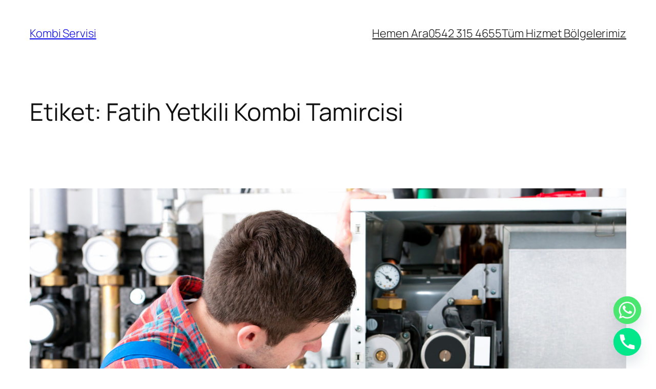

--- FILE ---
content_type: text/html; charset=UTF-8
request_url: https://kombicimiz.com/tag/fatih-yetkili-kombi-tamircisi/
body_size: 16199
content:
<!DOCTYPE html><html lang="tr"><head><meta charset="UTF-8" /><meta name="viewport" content="width=device-width, initial-scale=1" /><meta name='robots' content='max-image-preview:large' /><meta name="robots" content="max-snippet:-1, max-image-preview:large, max-video-preview:-1"/><link rel="canonical" href="https://kombicimiz.com/tag/fatih-yetkili-kombi-tamircisi/" /><meta property="og:locale" content="tr_TR" /><meta property="og:type" content="object" /><meta property="og:title" content="Fatih Yetkili Kombi Tamircisi Archives - Kombi Servisi" /><meta property="og:url" content="https://kombicimiz.com/tag/fatih-yetkili-kombi-tamircisi/" /><meta property="og:site_name" content="Kombi Servisi" /><meta name="twitter:card" content="summary_large_image" /><meta name="twitter:title" content="Fatih Yetkili Kombi Tamircisi Archives - Kombi Servisi" /><title>Fatih Yetkili Kombi Tamircisi Archives - Kombi Servisi</title><link rel="alternate" type="application/rss+xml" title="Kombi Servisi &raquo; akışı" href="https://kombicimiz.com/feed/" /><link rel="alternate" type="application/rss+xml" title="Kombi Servisi &raquo; yorum akışı" href="https://kombicimiz.com/comments/feed/" /><link rel="alternate" type="application/rss+xml" title="Kombi Servisi &raquo; Fatih Yetkili Kombi Tamircisi etiket akışı" href="https://kombicimiz.com/tag/fatih-yetkili-kombi-tamircisi/feed/" />
 <script src="//www.googletagmanager.com/gtag/js?id=G-ZH5C6F60QC"  data-cfasync="false" data-wpfc-render="false" async></script> <script data-cfasync="false" data-wpfc-render="false">var mi_version = '9.11.1';
				var mi_track_user = true;
				var mi_no_track_reason = '';
								var MonsterInsightsDefaultLocations = {"page_location":"https:\/\/kombicimiz.com\/tag\/fatih-yetkili-kombi-tamircisi\/"};
								if ( typeof MonsterInsightsPrivacyGuardFilter === 'function' ) {
					var MonsterInsightsLocations = (typeof MonsterInsightsExcludeQuery === 'object') ? MonsterInsightsPrivacyGuardFilter( MonsterInsightsExcludeQuery ) : MonsterInsightsPrivacyGuardFilter( MonsterInsightsDefaultLocations );
				} else {
					var MonsterInsightsLocations = (typeof MonsterInsightsExcludeQuery === 'object') ? MonsterInsightsExcludeQuery : MonsterInsightsDefaultLocations;
				}

								var disableStrs = [
										'ga-disable-G-ZH5C6F60QC',
									];

				/* Function to detect opted out users */
				function __gtagTrackerIsOptedOut() {
					for (var index = 0; index < disableStrs.length; index++) {
						if (document.cookie.indexOf(disableStrs[index] + '=true') > -1) {
							return true;
						}
					}

					return false;
				}

				/* Disable tracking if the opt-out cookie exists. */
				if (__gtagTrackerIsOptedOut()) {
					for (var index = 0; index < disableStrs.length; index++) {
						window[disableStrs[index]] = true;
					}
				}

				/* Opt-out function */
				function __gtagTrackerOptout() {
					for (var index = 0; index < disableStrs.length; index++) {
						document.cookie = disableStrs[index] + '=true; expires=Thu, 31 Dec 2099 23:59:59 UTC; path=/';
						window[disableStrs[index]] = true;
					}
				}

				if ('undefined' === typeof gaOptout) {
					function gaOptout() {
						__gtagTrackerOptout();
					}
				}
								window.dataLayer = window.dataLayer || [];

				window.MonsterInsightsDualTracker = {
					helpers: {},
					trackers: {},
				};
				if (mi_track_user) {
					function __gtagDataLayer() {
						dataLayer.push(arguments);
					}

					function __gtagTracker(type, name, parameters) {
						if (!parameters) {
							parameters = {};
						}

						if (parameters.send_to) {
							__gtagDataLayer.apply(null, arguments);
							return;
						}

						if (type === 'event') {
														parameters.send_to = monsterinsights_frontend.v4_id;
							var hookName = name;
							if (typeof parameters['event_category'] !== 'undefined') {
								hookName = parameters['event_category'] + ':' + name;
							}

							if (typeof MonsterInsightsDualTracker.trackers[hookName] !== 'undefined') {
								MonsterInsightsDualTracker.trackers[hookName](parameters);
							} else {
								__gtagDataLayer('event', name, parameters);
							}
							
						} else {
							__gtagDataLayer.apply(null, arguments);
						}
					}

					__gtagTracker('js', new Date());
					__gtagTracker('set', {
						'developer_id.dZGIzZG': true,
											});
					if ( MonsterInsightsLocations.page_location ) {
						__gtagTracker('set', MonsterInsightsLocations);
					}
										__gtagTracker('config', 'G-ZH5C6F60QC', {"forceSSL":"true","link_attribution":"true"} );
										window.gtag = __gtagTracker;										(function () {
						/* https://developers.google.com/analytics/devguides/collection/analyticsjs/ */
						/* ga and __gaTracker compatibility shim. */
						var noopfn = function () {
							return null;
						};
						var newtracker = function () {
							return new Tracker();
						};
						var Tracker = function () {
							return null;
						};
						var p = Tracker.prototype;
						p.get = noopfn;
						p.set = noopfn;
						p.send = function () {
							var args = Array.prototype.slice.call(arguments);
							args.unshift('send');
							__gaTracker.apply(null, args);
						};
						var __gaTracker = function () {
							var len = arguments.length;
							if (len === 0) {
								return;
							}
							var f = arguments[len - 1];
							if (typeof f !== 'object' || f === null || typeof f.hitCallback !== 'function') {
								if ('send' === arguments[0]) {
									var hitConverted, hitObject = false, action;
									if ('event' === arguments[1]) {
										if ('undefined' !== typeof arguments[3]) {
											hitObject = {
												'eventAction': arguments[3],
												'eventCategory': arguments[2],
												'eventLabel': arguments[4],
												'value': arguments[5] ? arguments[5] : 1,
											}
										}
									}
									if ('pageview' === arguments[1]) {
										if ('undefined' !== typeof arguments[2]) {
											hitObject = {
												'eventAction': 'page_view',
												'page_path': arguments[2],
											}
										}
									}
									if (typeof arguments[2] === 'object') {
										hitObject = arguments[2];
									}
									if (typeof arguments[5] === 'object') {
										Object.assign(hitObject, arguments[5]);
									}
									if ('undefined' !== typeof arguments[1].hitType) {
										hitObject = arguments[1];
										if ('pageview' === hitObject.hitType) {
											hitObject.eventAction = 'page_view';
										}
									}
									if (hitObject) {
										action = 'timing' === arguments[1].hitType ? 'timing_complete' : hitObject.eventAction;
										hitConverted = mapArgs(hitObject);
										__gtagTracker('event', action, hitConverted);
									}
								}
								return;
							}

							function mapArgs(args) {
								var arg, hit = {};
								var gaMap = {
									'eventCategory': 'event_category',
									'eventAction': 'event_action',
									'eventLabel': 'event_label',
									'eventValue': 'event_value',
									'nonInteraction': 'non_interaction',
									'timingCategory': 'event_category',
									'timingVar': 'name',
									'timingValue': 'value',
									'timingLabel': 'event_label',
									'page': 'page_path',
									'location': 'page_location',
									'title': 'page_title',
									'referrer' : 'page_referrer',
								};
								for (arg in args) {
																		if (!(!args.hasOwnProperty(arg) || !gaMap.hasOwnProperty(arg))) {
										hit[gaMap[arg]] = args[arg];
									} else {
										hit[arg] = args[arg];
									}
								}
								return hit;
							}

							try {
								f.hitCallback();
							} catch (ex) {
							}
						};
						__gaTracker.create = newtracker;
						__gaTracker.getByName = newtracker;
						__gaTracker.getAll = function () {
							return [];
						};
						__gaTracker.remove = noopfn;
						__gaTracker.loaded = true;
						window['__gaTracker'] = __gaTracker;
					})();
									} else {
										console.log("");
					(function () {
						function __gtagTracker() {
							return null;
						}

						window['__gtagTracker'] = __gtagTracker;
						window['gtag'] = __gtagTracker;
					})();
									}</script>  <script type="1c1a26351ca9569270fbe1bc-text/javascript">window._wpemojiSettings={"baseUrl":"https:\/\/s.w.org\/images\/core\/emoji\/15.0.3\/72x72\/","ext":".png","svgUrl":"https:\/\/s.w.org\/images\/core\/emoji\/15.0.3\/svg\/","svgExt":".svg","source":{"concatemoji":"https:\/\/kombicimiz.com\/wp-includes\/js\/wp-emoji-release.min.js?ver=6.7.4"}};
/*! This file is auto-generated */
!function(i,n){var o,s,e;function c(e){try{var t={supportTests:e,timestamp:(new Date).valueOf()};sessionStorage.setItem(o,JSON.stringify(t))}catch(e){}}function p(e,t,n){e.clearRect(0,0,e.canvas.width,e.canvas.height),e.fillText(t,0,0);var t=new Uint32Array(e.getImageData(0,0,e.canvas.width,e.canvas.height).data),r=(e.clearRect(0,0,e.canvas.width,e.canvas.height),e.fillText(n,0,0),new Uint32Array(e.getImageData(0,0,e.canvas.width,e.canvas.height).data));return t.every(function(e,t){return e===r[t]})}function u(e,t,n){switch(t){case"flag":return n(e,"\ud83c\udff3\ufe0f\u200d\u26a7\ufe0f","\ud83c\udff3\ufe0f\u200b\u26a7\ufe0f")?!1:!n(e,"\ud83c\uddfa\ud83c\uddf3","\ud83c\uddfa\u200b\ud83c\uddf3")&&!n(e,"\ud83c\udff4\udb40\udc67\udb40\udc62\udb40\udc65\udb40\udc6e\udb40\udc67\udb40\udc7f","\ud83c\udff4\u200b\udb40\udc67\u200b\udb40\udc62\u200b\udb40\udc65\u200b\udb40\udc6e\u200b\udb40\udc67\u200b\udb40\udc7f");case"emoji":return!n(e,"\ud83d\udc26\u200d\u2b1b","\ud83d\udc26\u200b\u2b1b")}return!1}function f(e,t,n){var r="undefined"!=typeof WorkerGlobalScope&&self instanceof WorkerGlobalScope?new OffscreenCanvas(300,150):i.createElement("canvas"),a=r.getContext("2d",{willReadFrequently:!0}),o=(a.textBaseline="top",a.font="600 32px Arial",{});return e.forEach(function(e){o[e]=t(a,e,n)}),o}function t(e){var t=i.createElement("script");t.src=e,t.defer=!0,i.head.appendChild(t)}"undefined"!=typeof Promise&&(o="wpEmojiSettingsSupports",s=["flag","emoji"],n.supports={everything:!0,everythingExceptFlag:!0},e=new Promise(function(e){i.addEventListener("DOMContentLoaded",e,{once:!0})}),new Promise(function(t){var n=function(){try{var e=JSON.parse(sessionStorage.getItem(o));if("object"==typeof e&&"number"==typeof e.timestamp&&(new Date).valueOf()<e.timestamp+604800&&"object"==typeof e.supportTests)return e.supportTests}catch(e){}return null}();if(!n){if("undefined"!=typeof Worker&&"undefined"!=typeof OffscreenCanvas&&"undefined"!=typeof URL&&URL.createObjectURL&&"undefined"!=typeof Blob)try{var e="postMessage("+f.toString()+"("+[JSON.stringify(s),u.toString(),p.toString()].join(",")+"));",r=new Blob([e],{type:"text/javascript"}),a=new Worker(URL.createObjectURL(r),{name:"wpTestEmojiSupports"});return void(a.onmessage=function(e){c(n=e.data),a.terminate(),t(n)})}catch(e){}c(n=f(s,u,p))}t(n)}).then(function(e){for(var t in e)n.supports[t]=e[t],n.supports.everything=n.supports.everything&&n.supports[t],"flag"!==t&&(n.supports.everythingExceptFlag=n.supports.everythingExceptFlag&&n.supports[t]);n.supports.everythingExceptFlag=n.supports.everythingExceptFlag&&!n.supports.flag,n.DOMReady=!1,n.readyCallback=function(){n.DOMReady=!0}}).then(function(){return e}).then(function(){var e;n.supports.everything||(n.readyCallback(),(e=n.source||{}).concatemoji?t(e.concatemoji):e.wpemoji&&e.twemoji&&(t(e.twemoji),t(e.wpemoji)))}))}((window,document),window._wpemojiSettings)</script> <link data-optimized="2" rel="stylesheet" href="https://kombicimiz.com/wp-content/litespeed/css/a40fafc247f6a996ffa7b36708cf484f.css?ver=13736" /> <script id="nb-jquery" src="https://kombicimiz.com/wp-includes/js/jquery/jquery.min.js?ver=3.7.1" id="jquery-core-js" type="1c1a26351ca9569270fbe1bc-text/javascript"></script> <script src="https://kombicimiz.com/wp-content/plugins/google-analytics-for-wordpress/assets/js/frontend-gtag.min.js?ver=9.11.1" id="monsterinsights-frontend-script-js" async data-wp-strategy="async" type="1c1a26351ca9569270fbe1bc-text/javascript"></script> <script data-cfasync="false" data-wpfc-render="false" id='monsterinsights-frontend-script-js-extra'>var monsterinsights_frontend = {"js_events_tracking":"true","download_extensions":"doc,pdf,ppt,zip,xls,docx,pptx,xlsx","inbound_paths":"[{\"path\":\"\\\/go\\\/\",\"label\":\"affiliate\"},{\"path\":\"\\\/recommend\\\/\",\"label\":\"affiliate\"}]","home_url":"https:\/\/kombicimiz.com","hash_tracking":"false","v4_id":"G-ZH5C6F60QC"};</script> <script data-optimized="1" src="https://kombicimiz.com/wp-content/litespeed/js/a865d01bf858a14837d667f6eec3f63c.js?ver=842bf" id="jquery-migrate-js" type="1c1a26351ca9569270fbe1bc-text/javascript"></script> <link rel="https://api.w.org/" href="https://kombicimiz.com/wp-json/" /><link rel="alternate" title="JSON" type="application/json" href="https://kombicimiz.com/wp-json/wp/v2/tags/160" /><link rel="EditURI" type="application/rsd+xml" title="RSD" href="https://kombicimiz.com/xmlrpc.php?rsd" /><meta name="generator" content="WordPress 6.7.4" /> <script type="application/ld+json">[{"@context":"http:\/\/schema.org\/","@type":"WPHeader","url":"","headline":"Etiket: Fatih Yetkili Kombi Tamircisi","description":""},{"@context":"http:\/\/schema.org\/","@type":"WPFooter","url":"","headline":"Etiket: Fatih Yetkili Kombi Tamircisi","description":""}]</script>  <script type="application/ld+json">{"@context":"https:\/\/schema.org\/","@type":"CollectionPage","headline":"Fatih Yetkili Kombi Tamircisi Tag","description":"","url":"https:\/\/kombicimiz.com\/tag\/besiktas\/","sameAs":[],"hasPart":[{"@context":"https:\/\/schema.org\/","@type":"BlogPosting","mainEntityOfPage":{"@type":"WebPage","@id":"https:\/\/kombicimiz.com\/fatih-kombi-servisi\/"},"url":"https:\/\/kombicimiz.com\/fatih-kombi-servisi\/","headline":"Fatih Kombi Servisi","datePublished":"2025-01-03T18:44:09+00:00","dateModified":"2025-05-30T11:54:57+00:00","publisher":{"@type":"Organization","@id":"https:\/\/kombicimiz.com\/#organization","name":"Kombicimiz | Yetkili Kombi Servisi","logo":{"@type":"ImageObject","url":"https:\/\/kombicimiz.com\/wp-content\/uploads\/2020\/11\/cropped-kombicimiz-scaled-1.jpg","width":600,"height":60}},"image":{"@type":"ImageObject","url":"https:\/\/kombicimiz.com\/wp-content\/uploads\/2020\/03\/Fatih-kombi-servisi.jpg","width":1688,"height":1125},"articleSection":"İstanbul Kombi Servisi","keywords":"Beşiktaş, Fatih, Fatih Kombi Servis, Fatih kombi servisi, Fatih Kombi Servisleri, Fatih Kombi Tamircisi, Fatih Yetkili Kombi Tamircisi, kombi, kombi servisi, servis","description":"Fatih Kombi Servisi, Fatih Kombi Servis , Fatih Kombi Servisleri , ve Fatih Kombi Tamircisi , adı altında hizmet veren bir cok dolandırıcı firma var Hizmet Almadan Ödeme Yapmayınız !!Aksaray Mahallesi Akşemsettin Mahallesi Alemdar Mahallesi Ali Kuşçu Mahallesi Atikali Mahallesi Ayvansaray Mahallesi Balabanağa Mahallesi Balat Mahallesi Beyazıt Mahallesi Binbirdirek","author":{"@type":"Person","name":"Kombi Servisi","url":"https:\/\/kombicimiz.com\/author\/site2kombicimiz-com\/","description":"Kombicimiz.com 2010 Yılında Kombi Destek Hizmeti Vermek için Kurulmuş Bir kuruluştur. 20 den fazla Teknik ekipimiz ile Tüm istanbul Halkına Hizmet Vermekteyiz. Sertifikalı &amp; Profesyonel Ekipmanlar ile Müşteri Memnuniyetini önemsiyerek hizmet vermektedir. Sizleri Mutlu Müşteri Ailemizde Görmek için Elimizden gelenin En iyisi yapmak için Çalişmaktayız.\r\n\r\nMerkezimiz Mecidiyeköy viyadüktedir. Subelerimiz ile Sizlere En Hızlı Hizmeti Vermek için Kadiköy Subesi ile Ataşehir Subesi üzerinden Avrupa &amp; Anadolu yakası olmak üzere  tüm semtlerde 20’ye aşkın Destek Ekipimiz ile Sizlere Hizmet Vermekteyiz. “Sizin Eviniz Bizim Evimiz” Politikası ile Gelişmekteyiz.  Vizyonumuz ile Kocaeli &amp; Boluda Sube Açmayı Hedeflemekteyiz.","image":{"@type":"ImageObject","url":"https:\/\/secure.gravatar.com\/avatar\/5b886b6b3e6c58c48fee34a771e749ff?s=96&d=mm&r=g","height":96,"width":96},"sameAs":["https:\/\/kombicimiz.com"]}}]}</script> <script type="importmap" id="wp-importmap">{"imports":{"@wordpress\/interactivity":"https:\/\/kombicimiz.com\/wp-includes\/js\/dist\/script-modules\/interactivity\/index.min.js?ver=907ea3b2f317a78b7b9b"}}</script> <script type="1c1a26351ca9569270fbe1bc-module" src="https://kombicimiz.com/wp-includes/js/dist/script-modules/block-library/navigation/view.min.js?ver=8ff192874fc8910a284c" id="@wordpress/block-library/navigation/view-js-module"></script> <link rel="modulepreload" href="https://kombicimiz.com/wp-includes/js/dist/script-modules/interactivity/index.min.js?ver=907ea3b2f317a78b7b9b" id="@wordpress/interactivity-js-modulepreload"><meta name="generator" content="Powered by WPBakery Page Builder - drag and drop page builder for WordPress."/><link rel="icon" href="https://kombicimiz.com/wp-content/uploads/2020/11/cropped-kombicimiz-scaled-1-32x32.jpg" sizes="32x32" /><link rel="icon" href="https://kombicimiz.com/wp-content/uploads/2020/11/cropped-kombicimiz-scaled-1-192x192.jpg" sizes="192x192" /><link rel="apple-touch-icon" href="https://kombicimiz.com/wp-content/uploads/2020/11/cropped-kombicimiz-scaled-1-180x180.jpg" /><meta name="msapplication-TileImage" content="https://kombicimiz.com/wp-content/uploads/2020/11/cropped-kombicimiz-scaled-1-270x270.jpg" />
<noscript><style>.wpb_animate_when_almost_visible { opacity: 1; }</style></noscript></head><body class="nb-3-3-8 nimble-no-local-data-skp__tax_post_tag_160 nimble-no-group-site-tmpl-skp__all_post_tag archive tag tag-fatih-yetkili-kombi-tamircisi tag-160 wp-custom-logo wp-embed-responsive sek-hide-rc-badge wpb-js-composer js-comp-ver-6.4.2 vc_responsive"><div class="wp-site-blocks"><header class="wp-block-template-part"><div class="wp-block-group alignfull is-layout-flow wp-block-group-is-layout-flow"><div class="wp-block-group has-global-padding is-layout-constrained wp-block-group-is-layout-constrained"><div class="wp-block-group alignwide is-content-justification-space-between is-nowrap is-layout-flex wp-container-core-group-is-layout-2 wp-block-group-is-layout-flex" style="padding-top:var(--wp--preset--spacing--30);padding-bottom:var(--wp--preset--spacing--30)"><p class="wp-block-site-title"><a href="https://kombicimiz.com" target="_self" rel="home">Kombi Servisi</a></p><div class="wp-block-group is-content-justification-right is-nowrap is-layout-flex wp-container-core-group-is-layout-1 wp-block-group-is-layout-flex"><nav class="is-responsive items-justified-right wp-block-navigation is-content-justification-right is-layout-flex wp-container-core-navigation-is-layout-1 wp-block-navigation-is-layout-flex" aria-label=""
data-wp-interactive="core/navigation" data-wp-context='{"overlayOpenedBy":{"click":false,"hover":false,"focus":false},"type":"overlay","roleAttribute":"","ariaLabel":"Men\u00fc"}'><button aria-haspopup="dialog" aria-label="Menüyü aç" class="wp-block-navigation__responsive-container-open "
data-wp-on-async--click="actions.openMenuOnClick"
data-wp-on--keydown="actions.handleMenuKeydown"
><svg width="24" height="24" xmlns="http://www.w3.org/2000/svg" viewBox="0 0 24 24" aria-hidden="true" focusable="false"><rect x="4" y="7.5" width="16" height="1.5" /><rect x="4" y="15" width="16" height="1.5" /></svg></button><div class="wp-block-navigation__responsive-container  has-text-color has-contrast-color has-background has-base-background-color"  id="modal-1"
data-wp-class--has-modal-open="state.isMenuOpen"
data-wp-class--is-menu-open="state.isMenuOpen"
data-wp-watch="callbacks.initMenu"
data-wp-on--keydown="actions.handleMenuKeydown"
data-wp-on-async--focusout="actions.handleMenuFocusout"
tabindex="-1"
><div class="wp-block-navigation__responsive-close" tabindex="-1"><div class="wp-block-navigation__responsive-dialog"
data-wp-bind--aria-modal="state.ariaModal"
data-wp-bind--aria-label="state.ariaLabel"
data-wp-bind--role="state.roleAttribute"
>
<button aria-label="Menüyü kapat" class="wp-block-navigation__responsive-container-close"
data-wp-on-async--click="actions.closeMenuOnClick"
><svg xmlns="http://www.w3.org/2000/svg" viewBox="0 0 24 24" width="24" height="24" aria-hidden="true" focusable="false"><path d="m13.06 12 6.47-6.47-1.06-1.06L12 10.94 5.53 4.47 4.47 5.53 10.94 12l-6.47 6.47 1.06 1.06L12 13.06l6.47 6.47 1.06-1.06L13.06 12Z"></path></svg></button><div class="wp-block-navigation__responsive-container-content"
data-wp-watch="callbacks.focusFirstElement"
id="modal-1-content"><ul class="wp-block-navigation__container is-responsive items-justified-right wp-block-navigation"><li class=" wp-block-navigation-item  menu-item menu-item-type-custom menu-item-object-custom current-menu-item current_page_item menu-item-home wp-block-navigation-link"><a class="wp-block-navigation-item__content"  href="tel:905423154655" title=""><span class="wp-block-navigation-item__label">Hemen Ara</span></a></li><li class=" wp-block-navigation-item  menu-item menu-item-type-custom menu-item-object-custom current-menu-item current_page_item menu-item-home wp-block-navigation-link"><a class="wp-block-navigation-item__content"  href="tel:905423154655" title=""><span class="wp-block-navigation-item__label">0542 315 4655</span></a></li><li class=" wp-block-navigation-item  menu-item menu-item-type-post_type menu-item-object-page wp-block-navigation-link"><a class="wp-block-navigation-item__content"  href="https://kombicimiz.com/tum-hizmet-bolgelerimiz/" title=""><span class="wp-block-navigation-item__label">Tüm Hizmet Bölgelerimiz</span></a></li></ul></div></div></div></div></nav></div></div></div></div></header><main class="wp-block-group has-global-padding is-layout-constrained wp-block-group-is-layout-constrained" style="margin-top:var(--wp--preset--spacing--60)"><h1 class="wp-block-query-title">Etiket: <span>Fatih Yetkili Kombi Tamircisi</span></h1><div class="wp-block-query alignfull is-layout-flow wp-block-query-is-layout-flow"><ul class="alignfull wp-block-post-template is-layout-flow wp-block-post-template-is-layout-flow"><li class="wp-block-post post-2904 post type-post status-publish format-standard has-post-thumbnail hentry category-istanbul-kombi-servisi tag-besiktas tag-fatih tag-fatih-kombi-servis tag-fatih-kombi-servisi tag-fatih-kombi-servisleri tag-fatih-kombi-tamircisi tag-fatih-yetkili-kombi-tamircisi tag-kombi tag-kombi-servisi tag-servis"><div class="wp-block-group alignfull has-global-padding is-layout-constrained wp-block-group-is-layout-constrained" style="padding-top:var(--wp--preset--spacing--60);padding-bottom:var(--wp--preset--spacing--60)"><figure style="aspect-ratio:3/2;" class="wp-block-post-featured-image"><a href="https://kombicimiz.com/fatih-kombi-servisi/" target="_self"  ><img width="1688" height="1125" src="https://kombicimiz.com/wp-content/uploads/2020/03/Fatih-kombi-servisi.jpg" class="attachment-post-thumbnail size-post-thumbnail no-lazy wp-post-image" alt="Fatih Kombi Servisi" style="width:100%;height:100%;object-fit:cover;" decoding="async" fetchpriority="high" srcset="https://kombicimiz.com/wp-content/uploads/2020/03/Fatih-kombi-servisi.jpg 1688w, https://kombicimiz.com/wp-content/uploads/2020/03/Fatih-kombi-servisi-300x200.jpg 300w, https://kombicimiz.com/wp-content/uploads/2020/03/Fatih-kombi-servisi-1024x682.jpg 1024w, https://kombicimiz.com/wp-content/uploads/2020/03/Fatih-kombi-servisi-768x512.jpg 768w, https://kombicimiz.com/wp-content/uploads/2020/03/Fatih-kombi-servisi-1536x1024.jpg 1536w, https://kombicimiz.com/wp-content/uploads/2020/03/Fatih-kombi-servisi-870x580.jpg 870w, https://kombicimiz.com/wp-content/uploads/2020/03/Fatih-kombi-servisi-570x380.jpg 570w, https://kombicimiz.com/wp-content/uploads/2020/03/Fatih-kombi-servisi-480x320.jpg 480w, https://kombicimiz.com/wp-content/uploads/2020/03/Fatih-kombi-servisi-390x260.jpg 390w, https://kombicimiz.com/wp-content/uploads/2020/03/Fatih-kombi-servisi-270x180.jpg 270w" sizes="(max-width: 1688px) 100vw, 1688px" /></a></figure><h2 class="wp-block-post-title has-x-large-font-size"><a href="https://kombicimiz.com/fatih-kombi-servisi/" target="_self" >Fatih Kombi Servisi</a></h2><div class="entry-content alignfull wp-block-post-content has-medium-font-size has-global-padding is-layout-constrained wp-block-post-content-is-layout-constrained"><div class="vc_row wpb_row vc_row-fluid margin-top-70"><div class="wpb_column vc_column_container vc_col-sm-12"><div class="vc_column-inner"><div class="wpb_wrapper"><div class="vc_message_box vc_message_box-standard vc_message_box-rounded vc_color-info" ><div class="vc_message_box-icon"><i class="fas fa-info-circle"></i></div><p>Fatih Kombi Servisi, Fatih Kombi Servis , Fatih Kombi Servisleri , ve Fatih Kombi Tamircisi , adı altında hizmet veren bir cok dolandırıcı firma var Hizmet Almadan Ödeme Yapmayınız !!</p></div><div class="vc_tta-container" data-vc-action="collapse"><div class="vc_general vc_tta vc_tta-accordion vc_tta-color-grey vc_tta-style-classic vc_tta-shape-rounded vc_tta-o-shape-group vc_tta-controls-align-left"><div class="vc_tta-panels-container"><div class="vc_tta-panels"><div class="vc_tta-panel vc_active" id="1583605907431-2e0a25ec-24ce3b2c-b4c9" data-vc-content=".vc_tta-panel-body"><div class="vc_tta-panel-heading"><h4 class="vc_tta-panel-title vc_tta-controls-icon-position-left"><a href="#1583605907431-2e0a25ec-24ce3b2c-b4c9" data-vc-accordion data-vc-container=".vc_tta-container"><i class="vc_tta-icon fa fa-car"></i><span class="vc_tta-title-text">Fatih İlçesinde Hizmet Verdigimiz Mahalleler</span><i class="vc_tta-controls-icon vc_tta-controls-icon-plus"></i></a></h4></div><div class="vc_tta-panel-body"><div class="wpb_text_column wpb_content_element " ><div class="wpb_wrapper"><p>Aksaray Mahallesi</p><ul><li>Akşemsettin Mahallesi</li><li>Alemdar Mahallesi</li><li>Ali Kuşçu Mahallesi</li><li>Atikali Mahallesi</li><li>Ayvansaray Mahallesi</li><li>Balabanağa Mahallesi</li><li>Balat Mahallesi</li><li>Beyazıt Mahallesi</li><li>Binbirdirek Mahallesi</li><li>Cankurtaran Mahallesi</li><li>Cerrahpaşa Mahallesi</li><li>Cibali Mahallesi</li><li>Demirtaş Mahallesi</li><li>Dervişali Mahallesi</li><li>Emin Sinan Mahallesi</li><li>Hacı Kadın Mahallesi</li><li>Haseki Sultan Mahallesi</li><li>Hırka-İ Şerif Mahallesi</li><li>Hobyar Mahallesi</li><li>Hoca Gıyasettin Mahallesi</li><li>Hoca Paşa Mahallesi</li><li>İskenderpaşa Mahallesi</li><li>Kalenderhane Mahallesi</li><li>Karagümrük Mahallesi</li><li>Katip Kasım Mahallesi</li><li>Kemal Paşa Mahallesi</li><li>Kocamustafapaşa Mahallesi</li><li>Küçük Ayasofya Mahallesi</li><li>Mercan Mahallesi</li><li>Mesih Paşa Mahallesi</li><li>Mevlanakapı Mahallesi</li><li>Mimar Hayrettin Mahallesi</li><li>Mimar Kemalettin Mahallesi</li><li>Molla Gürani Mahallesi</li><li>Mollafenari Mahallesi</li><li>Mollahüsrev Mahallesi</li><li>Muhsine Hatun Mahallesi</li><li>Nişanca Mahallesi</li><li>Rüstem Paşa Mahallesi</li><li>Saraç İshak Mahallesi</li><li>Seyyid Ömer Mahallesi</li><li>Silivrikapı Mahallesi</li><li>Sultan Ahmet Mahallesi</li><li>Sururi Mahallesi</li><li>Süleymaniye Mahallesi</li><li>Sümbül Efendi Mahallesi</li><li>Şehremini Mahallesi</li><li>Şehsuvar Bey Mahallesi</li><li>Tahtakale Mahallesi</li><li>Taya Hatun Mahallesi</li><li>Topkapı Mahallesi</li><li>Yavuz Sinan Mahallesi</li><li>Yavuz Sultan Selim Mahallesi</li><li>Yedikule Mahallesi</li><li>Zeyrek Mahallesi</li></ul></div></div></div></div></div></div></div></div><div class="vc-zigzag-wrapper vc-zigzag-align-center"><div class="vc-zigzag-inner" style="width: 100%;min-height: 14px;background: 0 repeat-x url(&#039;data:image/svg+xml;utf-8,%3C%3Fxml%20version%3D%221.0%22%20encoding%3D%22utf-8%22%3F%3E%3C%21DOCTYPE%20svg%20PUBLIC%20%22-%2F%2FW3C%2F%2FDTD%20SVG%201.1%2F%2FEN%22%20%22http%3A%2F%2Fwww.w3.org%2FGraphics%2FSVG%2F1.1%2FDTD%2Fsvg11.dtd%22%3E%3Csvg%20width%3D%2214px%22%20height%3D%2212px%22%20viewBox%3D%220%200%2018%2015%22%20version%3D%221.1%22%20xmlns%3D%22http%3A%2F%2Fwww.w3.org%2F2000%2Fsvg%22%20xmlns%3Axlink%3D%22http%3A%2F%2Fwww.w3.org%2F1999%2Fxlink%22%3E%3Cpolygon%20id%3D%22Combined-Shape%22%20fill%3D%22%23ebebeb%22%20points%3D%228.98762301%200%200%209.12771969%200%2014.519983%209%205.40479869%2018%2014.519983%2018%209.12771969%22%3E%3C%2Fpolygon%3E%3C%2Fsvg%3E&#039;);"></div></div><div class="wpb_text_column wpb_content_element " ><div class="wpb_wrapper"><p>Fatih Kombi Servisi olarak siz değerli Fatih Halkına Fatih Kombi Servis Ekipimiz ile En Kaliteli Ekipmanlarla hizmet vermekteyiz</p><p>Her marka kombi cihazının bütün modelleri için Fatih Kombi Servisi bizden teknik servis hizmeti alabilirsiniz.</p><p>İlk yapılması gereken sağlam bir kombi cihazı için teknik servisimizin tarafından düzgün yapılmış bir bakım.  Sonrasında sizin yapmanız gereken ise kombinin suyu azaldığı zaman su takviyesi yapmak Evinizdeki elektrik hatlarında sorun var ise kombinin ana kartına zarar verme ihtimali yüksektir. Bu sorunun önüne geçilebilmesi için kombinize voltaj regülatörü taktırmanız gereklidir.</p><p>Bu kombi cihaz için Fatih kombi servisinden hizmet alınabilir. İkinci önemli konu ise gaz alarm cihazı kullanılmasıdır.  Çok ucuz ve basit bir cihaz gibi dursa da Doğal gaz zehirlenmelerinde hayati önem teşkil etmektedir. Bir diğer husus ise bulunduğunuz ortamın sıcaklığını sabit tutmak için ısı ayar düğmesini sabit ayarda bırakmak ve kış döneminin bitimine kadar aynı ayar konumunda bırakmanız size fazlası ile konfor sunacaktır.</p></div></div><div class="wpb_text_column wpb_content_element " ><div class="wpb_wrapper"><p>Kombi Cihazınızın bakım öncesi, sıcak su ve kalorifer durumu kontrol edilir</p><p>Kombi servis elemanı Kombinin su sızdırmazlık durumunu kontrol eder ve su sızdırması durumunda sızdırılan yer tespit edilir</p><p>Fatih kombi servis ekipmanları ile kombiniz içi açılır ve kombinin toz durumu kontrol edilir . Toz düzeyi fazla ise kombi tozlardan arındırılır</p><p>Diğer Fatih kombi servisleri ekiplerinin yaptıgı en büyük hata yanma odasında bulununa brülörün temizlememelir ile kombinin tekrar bozulmasını sağlamaktadır Ekiplerimiz detaylıca kombi Yanma odasında bulunun brülörü temizler.</p><p>Fatih kombi tamircisi kombi Kombinin Elektrikik bağlantı noktalarını ve hatlarını konrol ederek elektriksel bir problem olup olmamasını kontrol eder</p><p>Fatih Yetkili Kombi Servisi Olarak Kombinizin baca ve fanı kontrol edilir ve temizlenir</p><p>Fatih Yetkili Kombi Servisi genişleme tankını kontrol eder ve bar basıncı ayarlanır</p><p>Kombi kalorifer dönüş hattında bulunun filtre temizlenir</p></div></div><div class="vc-zigzag-wrapper vc-zigzag-align-center"><div class="vc-zigzag-inner" style="width: 100%;min-height: 14px;background: 0 repeat-x url(&#039;data:image/svg+xml;utf-8,%3C%3Fxml%20version%3D%221.0%22%20encoding%3D%22utf-8%22%3F%3E%3C%21DOCTYPE%20svg%20PUBLIC%20%22-%2F%2FW3C%2F%2FDTD%20SVG%201.1%2F%2FEN%22%20%22http%3A%2F%2Fwww.w3.org%2FGraphics%2FSVG%2F1.1%2FDTD%2Fsvg11.dtd%22%3E%3Csvg%20width%3D%2214px%22%20height%3D%2212px%22%20viewBox%3D%220%200%2018%2015%22%20version%3D%221.1%22%20xmlns%3D%22http%3A%2F%2Fwww.w3.org%2F2000%2Fsvg%22%20xmlns%3Axlink%3D%22http%3A%2F%2Fwww.w3.org%2F1999%2Fxlink%22%3E%3Cpolygon%20id%3D%22Combined-Shape%22%20fill%3D%22%23ebebeb%22%20points%3D%228.98762301%200%200%209.12771969%200%2014.519983%209%205.40479869%2018%2014.519983%2018%209.12771969%22%3E%3C%2Fpolygon%3E%3C%2Fsvg%3E&#039;);"></div></div><div class="wpb_text_column wpb_content_element " ><div class="wpb_wrapper"><p><strong>Fatih Kombi Servisi</strong> Ekiplerimizden Hizmet Almak için Bizlere Servis Talep Formu Veyatta Whatsapp üzerinden <strong>Fatih Kombi Servisi</strong> için Servis Talep Formu Gönderebilirsiniz. Hemen bizle iletişime geçin!!</p></div></div><div class="vc_message_box vc_message_box-standard vc_message_box-rounded vc_color-info" ><div class="vc_message_box-icon"><i class="fas fa-info-circle"></i></div><p>#EVDEKAL Ülkemizde Bu Zor Günlerde Sizlere daha iyi bir hizmet vermek için tüm ekiplerimizi dezenvekte etmekteyiz.</p></div><div class="wpb_text_column wpb_content_element " ><div class="wpb_wrapper"><p><strong>Fatih Kombi Servisi olarak </strong>Bizim önceliğimiz siz değerli müşterilerimizin kombilerini güven ve rahat içinde kullanmanızı sağlamaktır. Ekonomik ve kaliteli bir hizmet isterseniz hiç düşünmeden 7/24 bizleri arayabilirsiniz.</p></div></div><div class="wpb_text_column wpb_content_element " ><div class="wpb_wrapper"><p><strong>Fatih Kombi Servisi ile Hızlı ve Güvenilir Çözümler</strong><br />
Fatih kombi servisi olarak, kombinizde yaşadığınız tüm sorunlara profesyonel ve hızlı çözümler sunuyoruz. Kombiniz çalışmıyor, ısıtmıyor ya da su akıtıyorsa doğru adrestesiniz! Kombi arızalarının ev ve iş yerlerinde oluşturduğu sıkıntıları en kısa sürede çözmek için uzman ekibimizle yanınızdayız.</p><p><strong>Fatih’te Kombi Arızalarına Çözüm Sağlayan Hizmetlerimiz</strong></p><p><strong>1.Kombi Su Akıtıyor</strong><br />
Kombinizden su sızıyorsa, bu genellikle contaların aşınması, bağlantı noktalarındaki sorunlar ya da basınç dengesizliğinden kaynaklanır. Fatih kombi tamiri ekibimiz, sorunun kaynağını hızlıca tespit ederek çözüm sağlar.</p><p><strong>2.Kombi Isıtmıyor</strong><br />
Radyatörlerin ısınmaması ya da suyun yeterince sıcak olmaması gibi sorunlar, genellikle kombi pompasındaki arızalar, termostat problemleri veya gaz valfi sıkıntılarından kaynaklanır. Fatih kombi servisi olarak bu tür sorunları kısa sürede gideriyoruz.</p><p><strong>3.Kombi Sıcak Su Vermiyor</strong><br />
Eğer kombiniz çalışıyor fakat musluklardan sıcak su gelmiyorsa, eşanjör arızası, üç yollu vana problemi veya sensör bozulması gibi nedenler olabilir. Fatih kombi tamiri ekiplerimiz, gerekli kontrolleri yaparak sorunu hızlıca çözüme kavuşturur.</p><p><strong>4.Kombi Basınç Düşüyor veya Sürekli Artıyor</strong><br />
Kombi basıncı sürekli olarak düşüyorsa tesisatta kaçak olabilir ya da genleşme tankı arızalı olabilir. Eğer basınç sürekli artıyorsa, doldurma musluğu arızalı olabilir. Fatih kombi servisi olarak, kombinizin basınç dengesini sağlayarak uzun ömürlü kullanım imkanı sunuyoruz.</p><p><strong>5.Kombiden Kötü Koku Geliyor</strong><br />
Kombinizden kötü bir koku yayılıyorsa, gaz kaçağı veya yanma odası problemleri olabilir. Bu durum, hem güvenlik hem de sağlık açısından ciddi bir risk oluşturur. Fatih kombi servisi ekibimiz, hızlıca gerekli önlemleri alarak sorunu güvenle çözer.</p><h4 data-start="1914" data-end="1955"><strong data-start="1918" data-end="1953">6.Kombi Çok Fazla Yakıt Tüketiyor</strong></h4><p data-start="1956" data-end="2316">Kombinizin beklenenden fazla doğalgaz tükettiğini fark ettiyseniz, cihazınızın verimli çalışmadığını gösteriyor olabilir. Bu durum, kirli brülörler, eskiyen parçalar veya yanlış ayarlanmış bir termostat nedeniyle oluşabilir. <strong data-start="2181" data-end="2205">Fatih kombi tamiri</strong> ekibimiz, enerji tasarrufu sağlamak için kombinizin verimli çalışmasını sağlayacak bakımları gerçekleştirir.</p><h4 data-pm-slice="1 1 &#091;&#093;"><strong>7.Uzman ve Donanımlı Ekibimizle Hızlı Çözüm</strong></h4><p>Uzman ve donanımlı ekibimiz tarafından kombiniz kontrol edilerek, arıza tespiti yapılır ve sorun hızlıca giderilir. Sizlere sıcak ve konforlu bir ortam sunmak için buradayız! Hemen bizimle iletişime geçin!<br />
Ayrıca, düzenli kombi bakımı sayesinde cihazınızın ömrünü uzatabilir, ani arızaların ve yüksek fatura riskinin önüne geçebilirsiniz. Periyodik bakım hizmetlerimiz ile kombinizin performansını artırıyor, güvenli ve verimli kullanım sağlıyoruz. Siz de ekonomik ve güvenli bir kombi kullanımı için bizimle irtibata geçin!<strong><br />
</strong></p><p><strong>Kombi Tamirinde Fatih’in Lider Servisi</strong></p><ul><li><p data-sourcepos="37:1-37:28"><strong>Neden Bizi Seçmelisiniz?</strong></p><ul data-sourcepos="39:1-46:0"><li data-sourcepos="39:1-39:43"><strong>Acil kombi tamiri</strong>: Aynı gün içerisinde hızlı ve kaliteli servis imkanı.</li><li data-sourcepos="40:1-40:49"><strong>Uygun fiyatlı çözümler</strong>: Bütçe dostu hizmet.</li><li data-sourcepos="41:1-41:51"><strong>Orijinal yedek parçalar</strong>: Kombi ömrünü uzatır.</li><li data-sourcepos="42:1-42:41"><strong>Garantili hizmet</strong>: Güvenilir onarım.</li><li data-sourcepos="43:1-43:48"><strong>Periyodik bakım hizmeti</strong>: Enerji tasarrufu.</li><li data-sourcepos="44:1-44:51"><strong>7/24 müşteri desteği</strong>: Her zaman ulaşılabilir.</li><li data-sourcepos="45:1-46:0"><strong>Ücretsiz arıza tespiti</strong>: Detaylı analiz.</li><li data-sourcepos="45:1-46:0"><strong data-start="61" data-end="89">Uzman teknisyen kadrosu:</strong> Deneyimli ekip, doğru ve hızlı müdahale sağlar.</li></ul></li></ul><p><strong>En İyi Hizmet İçin Hemen Arayın!</strong><br />
Kombinizdeki sorun ne olursa olsun, Fatih profesyonel kombi tamiri ve bakımı için bir telefon kadar yakınız. Hemen bizi arayın <strong>Fatih</strong>, kombi arızalarınıza profesyonel çözümler sunalım!</p></div></div></div></div></div></div><div class="vc_row wpb_row vc_row-fluid"><div class="wpb_column vc_column_container vc_col-sm-12"><div class="vc_column-inner"><div class="wpb_wrapper"><div class="vc_row wpb_row vc_inner vc_row-fluid"><div class="wpb_column vc_column_container vc_col-sm-1/5"><div class="vc_column-inner"><div class="wpb_wrapper"><div class="vc_btn3-container vc_btn3-inline" ><button class="vc_general vc_btn3 vc_btn3-size-md vc_btn3-shape-rounded vc_btn3-style-modern vc_btn3-color-grey">Servis Hattı</button></div></div></div></div><div class="wpb_column vc_column_container vc_col-sm-1/5"><div class="vc_column-inner"><div class="wpb_wrapper"><div class="vc_btn3-container vc_btn3-inline" ><button class="vc_general vc_btn3 vc_btn3-size-md vc_btn3-shape-rounded vc_btn3-style-modern vc_btn3-color-grey">Servis Talep Formu</button></div></div></div></div></div></div></div></div></div><div class="vc_row wpb_row vc_row-fluid"><div class="wpb_column vc_column_container vc_col-sm-12"><div class="vc_column-inner"><div class="wpb_wrapper"><div class="wpb_raw_code wpb_content_element wpb_raw_html" ><div class="wpb_wrapper"><div style="font-family: Arial, sans-serif; text-align: center; padding: 20px; border: 2px solid #00b894; border-radius: 10px; width: 300px; margin: auto; background-color: #f9f9f9;"><div style="font-size: 20px; font-weight: bold; color: #2d3436; margin-bottom: 10px;"> 0216 315 46 55</div> <a href="tel:02163154655" style="display: inline-block; padding: 10px 20px; background-color: #00b894; color: white; text-decoration: none; border-radius: 5px; font-weight: bold;"> HEMEN ARA </a></div></div></div></div></div></div></div></div><div style="margin-top:var(--wp--preset--spacing--40);" class="wp-block-post-date has-small-font-size"><time datetime="2025-01-03T18:44:09+00:00"><a href="https://kombicimiz.com/fatih-kombi-servisi/">Ocak 3, 2025</a></time></div></div></li></ul><div class="wp-block-group has-global-padding is-layout-constrained wp-block-group-is-layout-constrained" style="padding-top:var(--wp--preset--spacing--60);padding-bottom:var(--wp--preset--spacing--60)"></div><div class="wp-block-group alignwide has-global-padding is-layout-constrained wp-block-group-is-layout-constrained"></div></div></main><footer class="wp-block-template-part"><div class="wp-block-group has-global-padding is-layout-constrained wp-block-group-is-layout-constrained" style="padding-top:var(--wp--preset--spacing--60);padding-bottom:var(--wp--preset--spacing--50)"><div class="wp-block-group alignwide is-layout-flow wp-block-group-is-layout-flow"><div class="is-default-size wp-block-site-logo"><a href="https://kombicimiz.com/" class="custom-logo-link" rel="home"><img loading="lazy" width="120" height="38" src="https://kombicimiz.com/wp-content/uploads/2020/03/logo-e1583878065165.png" class="custom-logo no-lazy" alt="İstanbul YEtkili kombi Servisi" decoding="async" /></a></div><div class="wp-block-group alignfull is-content-justification-space-between is-layout-flex wp-container-core-group-is-layout-10 wp-block-group-is-layout-flex"><div class="wp-block-columns is-layout-flex wp-container-core-columns-is-layout-1 wp-block-columns-is-layout-flex"><div class="wp-block-column is-layout-flow wp-block-column-is-layout-flow" style="flex-basis:100%"><h2 class="wp-block-site-title"><a href="https://kombicimiz.com" target="_self" rel="home">Kombi Servisi</a></h2><p class="wp-block-site-tagline">Kombicimiz Kapsamlı Kombi Servisi ve Kombi Satış hizmeti sunar. +20 Ekibi ile istanbulun en donanımlı Kombi Servis ekibidir. Tel: 0216 315 46 55</p></div><div class="wp-block-column is-layout-flow wp-block-column-is-layout-flow"><div style="height:var(--wp--preset--spacing--40);width:0px" aria-hidden="true" class="wp-block-spacer"></div></div></div><div class="wp-block-group is-content-justification-space-between is-layout-flex wp-container-core-group-is-layout-9 wp-block-group-is-layout-flex"></div></div><div style="height:var(--wp--preset--spacing--70)" aria-hidden="true" class="wp-block-spacer"></div><div class="wp-block-group alignfull is-content-justification-space-between is-layout-flex wp-container-core-group-is-layout-11 wp-block-group-is-layout-flex"><p class="has-small-font-size">Kombicimiz.com Güvenilir Kombi Servisiniz.</p><p class="has-small-font-size">0216 315 46 55</p></div></div></div></footer></div>
<script data-optimized="1" src="https://kombicimiz.com/wp-content/litespeed/js/2b26a036ce169132df7207892300a63e.js?ver=68999" id="wpb_composer_front_js-js" type="1c1a26351ca9569270fbe1bc-text/javascript"></script> <script data-optimized="1" src="https://kombicimiz.com/wp-content/litespeed/js/e92c258ec01683be3556bd4782ed9854.js?ver=9b5e0" id="vc_accordion_script-js" type="1c1a26351ca9569270fbe1bc-text/javascript"></script> <script data-optimized="1" src="https://kombicimiz.com/wp-content/litespeed/js/2dd87410ba08b388eefb394159b59f30.js?ver=e3dbc" id="vc_tta_autoplay_script-js" type="1c1a26351ca9569270fbe1bc-text/javascript"></script> <script data-optimized="1" id="wp-block-template-skip-link-js-after" type="1c1a26351ca9569270fbe1bc-text/javascript">(function(){var skipLinkTarget=document.querySelector('main'),sibling,skipLinkTargetID,skipLink;if(!skipLinkTarget){return}
sibling=document.querySelector('.wp-site-blocks');if(!sibling){return}
skipLinkTargetID=skipLinkTarget.id;if(!skipLinkTargetID){skipLinkTargetID='wp--skip-link--target';skipLinkTarget.id=skipLinkTargetID}
skipLink=document.createElement('a');skipLink.classList.add('skip-link','screen-reader-text');skipLink.href='#'+skipLinkTargetID;skipLink.innerHTML='İçeriğe geç';sibling.parentElement.insertBefore(skipLink,sibling)}())</script> <script data-optimized="1" id="chaty-front-end-js-extra" type="1c1a26351ca9569270fbe1bc-text/javascript">var chaty_settings={"ajax_url":"https:\/\/kombicimiz.com\/wp-admin\/admin-ajax.php","analytics":"0","capture_analytics":"1","token":"d339284089","chaty_widgets":[{"id":0,"identifier":0,"settings":{"cta_type":"simple-view","cta_body":"","cta_head":"","cta_head_bg_color":"","cta_head_text_color":"","show_close_button":0,"position":"right","custom_position":1,"bottom_spacing":"25","side_spacing":"25","icon_view":"vertical","default_state":"open","cta_text":"","cta_text_color":"#333333","cta_bg_color":"#ffffff","show_cta":"all_time","is_pending_mesg_enabled":"off","pending_mesg_count":"","pending_mesg_count_color":"#ffffff","pending_mesg_count_bgcolor":"#dd0000","widget_icon":"chat-base","widget_icon_url":"","font_family":"-apple-system,BlinkMacSystemFont,Segoe UI,Roboto,Oxygen-Sans,Ubuntu,Cantarell,Helvetica Neue,sans-serif","widget_size":"54","custom_widget_size":"54","is_google_analytics_enabled":0,"close_text":"Gizle","widget_color":"#A886CD","widget_icon_color":"#ffffff","widget_rgb_color":"168,134,205","has_custom_css":0,"custom_css":"","widget_token":"9ad7dcd110","widget_index":"","attention_effect":""},"triggers":{"has_time_delay":1,"time_delay":"0","exit_intent":0,"has_display_after_page_scroll":0,"display_after_page_scroll":"0","auto_hide_widget":0,"hide_after":0,"show_on_pages_rules":[],"time_diff":0,"has_date_scheduling_rules":0,"date_scheduling_rules":{"start_date_time":"","end_date_time":""},"date_scheduling_rules_timezone":0,"day_hours_scheduling_rules_timezone":0,"has_day_hours_scheduling_rules":[],"day_hours_scheduling_rules":[],"day_time_diff":0,"show_on_direct_visit":0,"show_on_referrer_social_network":0,"show_on_referrer_search_engines":0,"show_on_referrer_google_ads":0,"show_on_referrer_urls":[],"has_show_on_specific_referrer_urls":0,"has_traffic_source":0,"has_countries":0,"countries":[],"has_target_rules":0},"channels":[{"channel":"Whatsapp","value":"905423154655","hover_text":"WhatsApp","chatway_position":"","svg_icon":"<svg width=\"39\" height=\"39\" viewBox=\"0 0 39 39\" fill=\"none\" xmlns=\"http:\/\/www.w3.org\/2000\/svg\"><circle class=\"color-element\" cx=\"19.4395\" cy=\"19.4395\" r=\"19.4395\" fill=\"#49E670\"\/><path d=\"M12.9821 10.1115C12.7029 10.7767 11.5862 11.442 10.7486 11.575C10.1902 11.7081 9.35269 11.8411 6.84003 10.7767C3.48981 9.44628 1.39593 6.25317 1.25634 6.12012C1.11674 5.85403 2.13001e-06 4.39053 2.13001e-06 2.92702C2.13001e-06 1.46351 0.83755 0.665231 1.11673 0.399139C1.39592 0.133046 1.8147 1.01506e-06 2.23348 1.01506e-06C2.37307 1.01506e-06 2.51267 1.01506e-06 2.65226 1.01506e-06C2.93144 1.01506e-06 3.21063 -2.02219e-06 3.35022 0.532183C3.62941 1.19741 4.32736 2.66092 4.32736 2.79397C4.46696 2.92702 4.46696 3.19311 4.32736 3.32616C4.18777 3.59225 4.18777 3.59224 3.90858 3.85834C3.76899 3.99138 3.6294 4.12443 3.48981 4.39052C3.35022 4.52357 3.21063 4.78966 3.35022 5.05576C3.48981 5.32185 4.18777 6.38622 5.16491 7.18449C6.42125 8.24886 7.39839 8.51496 7.81717 8.78105C8.09636 8.91409 8.37554 8.9141 8.65472 8.648C8.93391 8.38191 9.21309 7.98277 9.49228 7.58363C9.77146 7.31754 10.0507 7.1845 10.3298 7.31754C10.609 7.45059 12.2841 8.11582 12.5633 8.38191C12.8425 8.51496 13.1217 8.648 13.1217 8.78105C13.1217 8.78105 13.1217 9.44628 12.9821 10.1115Z\" transform=\"translate(12.9597 12.9597)\" fill=\"#FAFAFA\"\/><path d=\"M0.196998 23.295L0.131434 23.4862L0.323216 23.4223L5.52771 21.6875C7.4273 22.8471 9.47325 23.4274 11.6637 23.4274C18.134 23.4274 23.4274 18.134 23.4274 11.6637C23.4274 5.19344 18.134 -0.1 11.6637 -0.1C5.19344 -0.1 -0.1 5.19344 -0.1 11.6637C-0.1 13.9996 0.624492 16.3352 1.93021 18.2398L0.196998 23.295ZM5.87658 19.8847L5.84025 19.8665L5.80154 19.8788L2.78138 20.8398L3.73978 17.9646L3.75932 17.906L3.71562 17.8623L3.43104 17.5777C2.27704 15.8437 1.55796 13.8245 1.55796 11.6637C1.55796 6.03288 6.03288 1.55796 11.6637 1.55796C17.2945 1.55796 21.7695 6.03288 21.7695 11.6637C21.7695 17.2945 17.2945 21.7695 11.6637 21.7695C9.64222 21.7695 7.76778 21.1921 6.18227 20.039L6.17557 20.0342L6.16817 20.0305L5.87658 19.8847Z\" transform=\"translate(7.7758 7.77582)\" fill=\"white\" stroke=\"white\" stroke-width=\"0.2\"\/><\/svg>","is_desktop":1,"is_mobile":1,"icon_color":"#49E670","icon_rgb_color":"73,230,112","channel_type":"Whatsapp","custom_image_url":"","order":"","pre_set_message":"","is_use_web_version":"1","is_open_new_tab":"1","is_default_open":"0","has_welcome_message":"0","emoji_picker":"1","input_placeholder":"Adresiniz.","chat_welcome_message":"<p>Kombicimiz.com 7\/24 Servis \u0130mkan\u0131 sunmaktad\u0131r<\/p>","wp_popup_headline":"Hemen Ara","wp_popup_nickname":"Kombicimiz","wp_popup_profile":"https:\/\/kombicimiz.com\/wp-content\/uploads\/2020\/11\/cropped-kombicimiz-scaled-1.jpg","wp_popup_head_bg_color":"#4AA485","qr_code_image_url":"","mail_subject":"","channel_account_type":"personal","contact_form_settings":[],"contact_fields":[],"url":"https:\/\/web.whatsapp.com\/send?phone=905423154655","mobile_target":"","desktop_target":"_blank","target":"_blank","is_agent":0,"agent_data":[],"header_text":"","header_sub_text":"","header_bg_color":"","header_text_color":"","widget_token":"9ad7dcd110","widget_index":"","click_event":"","viber_url":""},{"channel":"Phone","value":"+905423154655","hover_text":"Hemen Ara ","chatway_position":"","svg_icon":"<svg width=\"39\" height=\"39\" viewBox=\"0 0 39 39\" fill=\"none\" xmlns=\"http:\/\/www.w3.org\/2000\/svg\"><circle class=\"color-element\" cx=\"19.4395\" cy=\"19.4395\" r=\"19.4395\" fill=\"#03E78B\"\/><path d=\"M19.3929 14.9176C17.752 14.7684 16.2602 14.3209 14.7684 13.7242C14.0226 13.4259 13.1275 13.7242 12.8292 14.4701L11.7849 16.2602C8.65222 14.6193 6.11623 11.9341 4.47529 8.95057L6.41458 7.90634C7.16046 7.60799 7.45881 6.71293 7.16046 5.96705C6.56375 4.47529 6.11623 2.83435 5.96705 1.34259C5.96705 0.596704 5.22117 0 4.47529 0H0.745882C0.298353 0 5.69062e-07 0.298352 5.69062e-07 0.745881C5.69062e-07 3.72941 0.596704 6.71293 1.93929 9.3981C3.87858 13.575 7.30964 16.8569 11.3374 18.7962C14.0226 20.1388 17.0061 20.7355 19.9896 20.7355C20.4371 20.7355 20.7355 20.4371 20.7355 19.9896V16.4094C20.7355 15.5143 20.1388 14.9176 19.3929 14.9176Z\" transform=\"translate(9.07179 9.07178)\" fill=\"white\"\/><\/svg>","is_desktop":1,"is_mobile":1,"icon_color":"#03E78B","icon_rgb_color":"3,231,139","channel_type":"Phone","custom_image_url":"","order":"","pre_set_message":"","is_use_web_version":"1","is_open_new_tab":"1","is_default_open":"0","has_welcome_message":"0","emoji_picker":"1","input_placeholder":"Write your message...","chat_welcome_message":"","wp_popup_headline":"","wp_popup_nickname":"","wp_popup_profile":"","wp_popup_head_bg_color":"#4AA485","qr_code_image_url":"","mail_subject":"","channel_account_type":"personal","contact_form_settings":[],"contact_fields":[],"url":"tel:+905423154655","mobile_target":"","desktop_target":"","target":"","is_agent":0,"agent_data":[],"header_text":"","header_sub_text":"","header_bg_color":"","header_text_color":"","widget_token":"9ad7dcd110","widget_index":"","click_event":"","viber_url":""}]}],"data_analytics_settings":"off","lang":{"whatsapp_label":"WhatsApp Message","hide_whatsapp_form":"Hide WhatsApp Form","emoji_picker":"Show Emojis"},"has_chatway":""}</script> <script data-optimized="1" src="https://kombicimiz.com/wp-content/litespeed/js/ab71abfd0d07a1c9420246396ca92f05.js?ver=098f9" id="chaty-front-end-js" defer data-wp-strategy="defer" type="1c1a26351ca9569270fbe1bc-text/javascript"></script> <script data-optimized="1" src="https://kombicimiz.com/wp-content/litespeed/js/f28e46ba2b72f8e5ad2b9aeeb400c4a8.js?ver=05aed" id="wp-hooks-js" type="1c1a26351ca9569270fbe1bc-text/javascript"></script> <script data-optimized="1" src="https://kombicimiz.com/wp-content/litespeed/js/bac661276aa95cba642e62f701c78d47.js?ver=3d601" id="wp-i18n-js" type="1c1a26351ca9569270fbe1bc-text/javascript"></script> <script data-optimized="1" id="wp-i18n-js-after" type="1c1a26351ca9569270fbe1bc-text/javascript">wp.i18n.setLocaleData({'text direction\u0004ltr':['ltr']})</script> <script data-optimized="1" src="https://kombicimiz.com/wp-content/litespeed/js/1c01d3b05633b33cc4954ef201100936.js?ver=e98f3" id="swv-js" type="1c1a26351ca9569270fbe1bc-text/javascript"></script> <script data-optimized="1" id="contact-form-7-js-translations" type="1c1a26351ca9569270fbe1bc-text/javascript">(function(domain,translations){var localeData=translations.locale_data[domain]||translations.locale_data.messages;localeData[""].domain=domain;wp.i18n.setLocaleData(localeData,domain)})("contact-form-7",{"translation-revision-date":"2026-01-19 21:19:08+0000","generator":"GlotPress\/4.0.3","domain":"messages","locale_data":{"messages":{"":{"domain":"messages","plural-forms":"nplurals=2; plural=n > 1;","lang":"tr"},"This contact form is placed in the wrong place.":["Bu ileti\u015fim formu yanl\u0131\u015f yere yerle\u015ftirilmi\u015f."],"Error:":["Hata:"]}},"comment":{"reference":"includes\/js\/index.js"}})</script> <script data-optimized="1" id="contact-form-7-js-before" type="1c1a26351ca9569270fbe1bc-text/javascript">var wpcf7={"api":{"root":"https:\/\/kombicimiz.com\/wp-json\/","namespace":"contact-form-7\/v1"},"cached":1}</script> <script data-optimized="1" src="https://kombicimiz.com/wp-content/litespeed/js/eb643ed1173ae81a0dbfc6838cd497c7.js?ver=24bd9" id="contact-form-7-js" type="1c1a26351ca9569270fbe1bc-text/javascript"></script> <script src="/cdn-cgi/scripts/7d0fa10a/cloudflare-static/rocket-loader.min.js" data-cf-settings="1c1a26351ca9569270fbe1bc-|49" defer></script></body></html>
<!-- Page optimized by LiteSpeed Cache @2026-01-21 01:58:55 -->

<!-- Page cached by LiteSpeed Cache 7.6.2 on 2026-01-21 01:58:55 -->